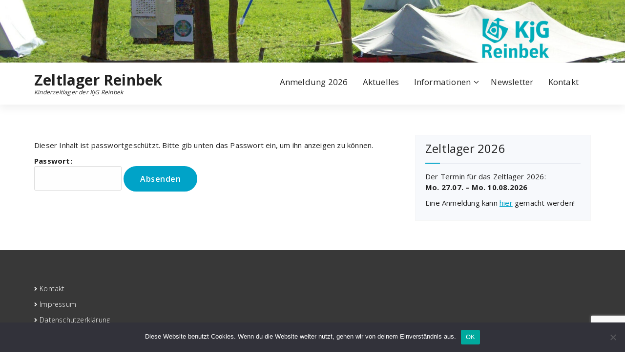

--- FILE ---
content_type: text/html; charset=utf-8
request_url: https://www.google.com/recaptcha/api2/anchor?ar=1&k=6LcygYYUAAAAAIjx4KEubNNSX0whd634igXk5MSZ&co=aHR0cHM6Ly96ZWx0bGFnZXItcmVpbmJlay5kZTo0NDM.&hl=en&v=PoyoqOPhxBO7pBk68S4YbpHZ&size=invisible&anchor-ms=20000&execute-ms=30000&cb=620abrqvtd9z
body_size: 48655
content:
<!DOCTYPE HTML><html dir="ltr" lang="en"><head><meta http-equiv="Content-Type" content="text/html; charset=UTF-8">
<meta http-equiv="X-UA-Compatible" content="IE=edge">
<title>reCAPTCHA</title>
<style type="text/css">
/* cyrillic-ext */
@font-face {
  font-family: 'Roboto';
  font-style: normal;
  font-weight: 400;
  font-stretch: 100%;
  src: url(//fonts.gstatic.com/s/roboto/v48/KFO7CnqEu92Fr1ME7kSn66aGLdTylUAMa3GUBHMdazTgWw.woff2) format('woff2');
  unicode-range: U+0460-052F, U+1C80-1C8A, U+20B4, U+2DE0-2DFF, U+A640-A69F, U+FE2E-FE2F;
}
/* cyrillic */
@font-face {
  font-family: 'Roboto';
  font-style: normal;
  font-weight: 400;
  font-stretch: 100%;
  src: url(//fonts.gstatic.com/s/roboto/v48/KFO7CnqEu92Fr1ME7kSn66aGLdTylUAMa3iUBHMdazTgWw.woff2) format('woff2');
  unicode-range: U+0301, U+0400-045F, U+0490-0491, U+04B0-04B1, U+2116;
}
/* greek-ext */
@font-face {
  font-family: 'Roboto';
  font-style: normal;
  font-weight: 400;
  font-stretch: 100%;
  src: url(//fonts.gstatic.com/s/roboto/v48/KFO7CnqEu92Fr1ME7kSn66aGLdTylUAMa3CUBHMdazTgWw.woff2) format('woff2');
  unicode-range: U+1F00-1FFF;
}
/* greek */
@font-face {
  font-family: 'Roboto';
  font-style: normal;
  font-weight: 400;
  font-stretch: 100%;
  src: url(//fonts.gstatic.com/s/roboto/v48/KFO7CnqEu92Fr1ME7kSn66aGLdTylUAMa3-UBHMdazTgWw.woff2) format('woff2');
  unicode-range: U+0370-0377, U+037A-037F, U+0384-038A, U+038C, U+038E-03A1, U+03A3-03FF;
}
/* math */
@font-face {
  font-family: 'Roboto';
  font-style: normal;
  font-weight: 400;
  font-stretch: 100%;
  src: url(//fonts.gstatic.com/s/roboto/v48/KFO7CnqEu92Fr1ME7kSn66aGLdTylUAMawCUBHMdazTgWw.woff2) format('woff2');
  unicode-range: U+0302-0303, U+0305, U+0307-0308, U+0310, U+0312, U+0315, U+031A, U+0326-0327, U+032C, U+032F-0330, U+0332-0333, U+0338, U+033A, U+0346, U+034D, U+0391-03A1, U+03A3-03A9, U+03B1-03C9, U+03D1, U+03D5-03D6, U+03F0-03F1, U+03F4-03F5, U+2016-2017, U+2034-2038, U+203C, U+2040, U+2043, U+2047, U+2050, U+2057, U+205F, U+2070-2071, U+2074-208E, U+2090-209C, U+20D0-20DC, U+20E1, U+20E5-20EF, U+2100-2112, U+2114-2115, U+2117-2121, U+2123-214F, U+2190, U+2192, U+2194-21AE, U+21B0-21E5, U+21F1-21F2, U+21F4-2211, U+2213-2214, U+2216-22FF, U+2308-230B, U+2310, U+2319, U+231C-2321, U+2336-237A, U+237C, U+2395, U+239B-23B7, U+23D0, U+23DC-23E1, U+2474-2475, U+25AF, U+25B3, U+25B7, U+25BD, U+25C1, U+25CA, U+25CC, U+25FB, U+266D-266F, U+27C0-27FF, U+2900-2AFF, U+2B0E-2B11, U+2B30-2B4C, U+2BFE, U+3030, U+FF5B, U+FF5D, U+1D400-1D7FF, U+1EE00-1EEFF;
}
/* symbols */
@font-face {
  font-family: 'Roboto';
  font-style: normal;
  font-weight: 400;
  font-stretch: 100%;
  src: url(//fonts.gstatic.com/s/roboto/v48/KFO7CnqEu92Fr1ME7kSn66aGLdTylUAMaxKUBHMdazTgWw.woff2) format('woff2');
  unicode-range: U+0001-000C, U+000E-001F, U+007F-009F, U+20DD-20E0, U+20E2-20E4, U+2150-218F, U+2190, U+2192, U+2194-2199, U+21AF, U+21E6-21F0, U+21F3, U+2218-2219, U+2299, U+22C4-22C6, U+2300-243F, U+2440-244A, U+2460-24FF, U+25A0-27BF, U+2800-28FF, U+2921-2922, U+2981, U+29BF, U+29EB, U+2B00-2BFF, U+4DC0-4DFF, U+FFF9-FFFB, U+10140-1018E, U+10190-1019C, U+101A0, U+101D0-101FD, U+102E0-102FB, U+10E60-10E7E, U+1D2C0-1D2D3, U+1D2E0-1D37F, U+1F000-1F0FF, U+1F100-1F1AD, U+1F1E6-1F1FF, U+1F30D-1F30F, U+1F315, U+1F31C, U+1F31E, U+1F320-1F32C, U+1F336, U+1F378, U+1F37D, U+1F382, U+1F393-1F39F, U+1F3A7-1F3A8, U+1F3AC-1F3AF, U+1F3C2, U+1F3C4-1F3C6, U+1F3CA-1F3CE, U+1F3D4-1F3E0, U+1F3ED, U+1F3F1-1F3F3, U+1F3F5-1F3F7, U+1F408, U+1F415, U+1F41F, U+1F426, U+1F43F, U+1F441-1F442, U+1F444, U+1F446-1F449, U+1F44C-1F44E, U+1F453, U+1F46A, U+1F47D, U+1F4A3, U+1F4B0, U+1F4B3, U+1F4B9, U+1F4BB, U+1F4BF, U+1F4C8-1F4CB, U+1F4D6, U+1F4DA, U+1F4DF, U+1F4E3-1F4E6, U+1F4EA-1F4ED, U+1F4F7, U+1F4F9-1F4FB, U+1F4FD-1F4FE, U+1F503, U+1F507-1F50B, U+1F50D, U+1F512-1F513, U+1F53E-1F54A, U+1F54F-1F5FA, U+1F610, U+1F650-1F67F, U+1F687, U+1F68D, U+1F691, U+1F694, U+1F698, U+1F6AD, U+1F6B2, U+1F6B9-1F6BA, U+1F6BC, U+1F6C6-1F6CF, U+1F6D3-1F6D7, U+1F6E0-1F6EA, U+1F6F0-1F6F3, U+1F6F7-1F6FC, U+1F700-1F7FF, U+1F800-1F80B, U+1F810-1F847, U+1F850-1F859, U+1F860-1F887, U+1F890-1F8AD, U+1F8B0-1F8BB, U+1F8C0-1F8C1, U+1F900-1F90B, U+1F93B, U+1F946, U+1F984, U+1F996, U+1F9E9, U+1FA00-1FA6F, U+1FA70-1FA7C, U+1FA80-1FA89, U+1FA8F-1FAC6, U+1FACE-1FADC, U+1FADF-1FAE9, U+1FAF0-1FAF8, U+1FB00-1FBFF;
}
/* vietnamese */
@font-face {
  font-family: 'Roboto';
  font-style: normal;
  font-weight: 400;
  font-stretch: 100%;
  src: url(//fonts.gstatic.com/s/roboto/v48/KFO7CnqEu92Fr1ME7kSn66aGLdTylUAMa3OUBHMdazTgWw.woff2) format('woff2');
  unicode-range: U+0102-0103, U+0110-0111, U+0128-0129, U+0168-0169, U+01A0-01A1, U+01AF-01B0, U+0300-0301, U+0303-0304, U+0308-0309, U+0323, U+0329, U+1EA0-1EF9, U+20AB;
}
/* latin-ext */
@font-face {
  font-family: 'Roboto';
  font-style: normal;
  font-weight: 400;
  font-stretch: 100%;
  src: url(//fonts.gstatic.com/s/roboto/v48/KFO7CnqEu92Fr1ME7kSn66aGLdTylUAMa3KUBHMdazTgWw.woff2) format('woff2');
  unicode-range: U+0100-02BA, U+02BD-02C5, U+02C7-02CC, U+02CE-02D7, U+02DD-02FF, U+0304, U+0308, U+0329, U+1D00-1DBF, U+1E00-1E9F, U+1EF2-1EFF, U+2020, U+20A0-20AB, U+20AD-20C0, U+2113, U+2C60-2C7F, U+A720-A7FF;
}
/* latin */
@font-face {
  font-family: 'Roboto';
  font-style: normal;
  font-weight: 400;
  font-stretch: 100%;
  src: url(//fonts.gstatic.com/s/roboto/v48/KFO7CnqEu92Fr1ME7kSn66aGLdTylUAMa3yUBHMdazQ.woff2) format('woff2');
  unicode-range: U+0000-00FF, U+0131, U+0152-0153, U+02BB-02BC, U+02C6, U+02DA, U+02DC, U+0304, U+0308, U+0329, U+2000-206F, U+20AC, U+2122, U+2191, U+2193, U+2212, U+2215, U+FEFF, U+FFFD;
}
/* cyrillic-ext */
@font-face {
  font-family: 'Roboto';
  font-style: normal;
  font-weight: 500;
  font-stretch: 100%;
  src: url(//fonts.gstatic.com/s/roboto/v48/KFO7CnqEu92Fr1ME7kSn66aGLdTylUAMa3GUBHMdazTgWw.woff2) format('woff2');
  unicode-range: U+0460-052F, U+1C80-1C8A, U+20B4, U+2DE0-2DFF, U+A640-A69F, U+FE2E-FE2F;
}
/* cyrillic */
@font-face {
  font-family: 'Roboto';
  font-style: normal;
  font-weight: 500;
  font-stretch: 100%;
  src: url(//fonts.gstatic.com/s/roboto/v48/KFO7CnqEu92Fr1ME7kSn66aGLdTylUAMa3iUBHMdazTgWw.woff2) format('woff2');
  unicode-range: U+0301, U+0400-045F, U+0490-0491, U+04B0-04B1, U+2116;
}
/* greek-ext */
@font-face {
  font-family: 'Roboto';
  font-style: normal;
  font-weight: 500;
  font-stretch: 100%;
  src: url(//fonts.gstatic.com/s/roboto/v48/KFO7CnqEu92Fr1ME7kSn66aGLdTylUAMa3CUBHMdazTgWw.woff2) format('woff2');
  unicode-range: U+1F00-1FFF;
}
/* greek */
@font-face {
  font-family: 'Roboto';
  font-style: normal;
  font-weight: 500;
  font-stretch: 100%;
  src: url(//fonts.gstatic.com/s/roboto/v48/KFO7CnqEu92Fr1ME7kSn66aGLdTylUAMa3-UBHMdazTgWw.woff2) format('woff2');
  unicode-range: U+0370-0377, U+037A-037F, U+0384-038A, U+038C, U+038E-03A1, U+03A3-03FF;
}
/* math */
@font-face {
  font-family: 'Roboto';
  font-style: normal;
  font-weight: 500;
  font-stretch: 100%;
  src: url(//fonts.gstatic.com/s/roboto/v48/KFO7CnqEu92Fr1ME7kSn66aGLdTylUAMawCUBHMdazTgWw.woff2) format('woff2');
  unicode-range: U+0302-0303, U+0305, U+0307-0308, U+0310, U+0312, U+0315, U+031A, U+0326-0327, U+032C, U+032F-0330, U+0332-0333, U+0338, U+033A, U+0346, U+034D, U+0391-03A1, U+03A3-03A9, U+03B1-03C9, U+03D1, U+03D5-03D6, U+03F0-03F1, U+03F4-03F5, U+2016-2017, U+2034-2038, U+203C, U+2040, U+2043, U+2047, U+2050, U+2057, U+205F, U+2070-2071, U+2074-208E, U+2090-209C, U+20D0-20DC, U+20E1, U+20E5-20EF, U+2100-2112, U+2114-2115, U+2117-2121, U+2123-214F, U+2190, U+2192, U+2194-21AE, U+21B0-21E5, U+21F1-21F2, U+21F4-2211, U+2213-2214, U+2216-22FF, U+2308-230B, U+2310, U+2319, U+231C-2321, U+2336-237A, U+237C, U+2395, U+239B-23B7, U+23D0, U+23DC-23E1, U+2474-2475, U+25AF, U+25B3, U+25B7, U+25BD, U+25C1, U+25CA, U+25CC, U+25FB, U+266D-266F, U+27C0-27FF, U+2900-2AFF, U+2B0E-2B11, U+2B30-2B4C, U+2BFE, U+3030, U+FF5B, U+FF5D, U+1D400-1D7FF, U+1EE00-1EEFF;
}
/* symbols */
@font-face {
  font-family: 'Roboto';
  font-style: normal;
  font-weight: 500;
  font-stretch: 100%;
  src: url(//fonts.gstatic.com/s/roboto/v48/KFO7CnqEu92Fr1ME7kSn66aGLdTylUAMaxKUBHMdazTgWw.woff2) format('woff2');
  unicode-range: U+0001-000C, U+000E-001F, U+007F-009F, U+20DD-20E0, U+20E2-20E4, U+2150-218F, U+2190, U+2192, U+2194-2199, U+21AF, U+21E6-21F0, U+21F3, U+2218-2219, U+2299, U+22C4-22C6, U+2300-243F, U+2440-244A, U+2460-24FF, U+25A0-27BF, U+2800-28FF, U+2921-2922, U+2981, U+29BF, U+29EB, U+2B00-2BFF, U+4DC0-4DFF, U+FFF9-FFFB, U+10140-1018E, U+10190-1019C, U+101A0, U+101D0-101FD, U+102E0-102FB, U+10E60-10E7E, U+1D2C0-1D2D3, U+1D2E0-1D37F, U+1F000-1F0FF, U+1F100-1F1AD, U+1F1E6-1F1FF, U+1F30D-1F30F, U+1F315, U+1F31C, U+1F31E, U+1F320-1F32C, U+1F336, U+1F378, U+1F37D, U+1F382, U+1F393-1F39F, U+1F3A7-1F3A8, U+1F3AC-1F3AF, U+1F3C2, U+1F3C4-1F3C6, U+1F3CA-1F3CE, U+1F3D4-1F3E0, U+1F3ED, U+1F3F1-1F3F3, U+1F3F5-1F3F7, U+1F408, U+1F415, U+1F41F, U+1F426, U+1F43F, U+1F441-1F442, U+1F444, U+1F446-1F449, U+1F44C-1F44E, U+1F453, U+1F46A, U+1F47D, U+1F4A3, U+1F4B0, U+1F4B3, U+1F4B9, U+1F4BB, U+1F4BF, U+1F4C8-1F4CB, U+1F4D6, U+1F4DA, U+1F4DF, U+1F4E3-1F4E6, U+1F4EA-1F4ED, U+1F4F7, U+1F4F9-1F4FB, U+1F4FD-1F4FE, U+1F503, U+1F507-1F50B, U+1F50D, U+1F512-1F513, U+1F53E-1F54A, U+1F54F-1F5FA, U+1F610, U+1F650-1F67F, U+1F687, U+1F68D, U+1F691, U+1F694, U+1F698, U+1F6AD, U+1F6B2, U+1F6B9-1F6BA, U+1F6BC, U+1F6C6-1F6CF, U+1F6D3-1F6D7, U+1F6E0-1F6EA, U+1F6F0-1F6F3, U+1F6F7-1F6FC, U+1F700-1F7FF, U+1F800-1F80B, U+1F810-1F847, U+1F850-1F859, U+1F860-1F887, U+1F890-1F8AD, U+1F8B0-1F8BB, U+1F8C0-1F8C1, U+1F900-1F90B, U+1F93B, U+1F946, U+1F984, U+1F996, U+1F9E9, U+1FA00-1FA6F, U+1FA70-1FA7C, U+1FA80-1FA89, U+1FA8F-1FAC6, U+1FACE-1FADC, U+1FADF-1FAE9, U+1FAF0-1FAF8, U+1FB00-1FBFF;
}
/* vietnamese */
@font-face {
  font-family: 'Roboto';
  font-style: normal;
  font-weight: 500;
  font-stretch: 100%;
  src: url(//fonts.gstatic.com/s/roboto/v48/KFO7CnqEu92Fr1ME7kSn66aGLdTylUAMa3OUBHMdazTgWw.woff2) format('woff2');
  unicode-range: U+0102-0103, U+0110-0111, U+0128-0129, U+0168-0169, U+01A0-01A1, U+01AF-01B0, U+0300-0301, U+0303-0304, U+0308-0309, U+0323, U+0329, U+1EA0-1EF9, U+20AB;
}
/* latin-ext */
@font-face {
  font-family: 'Roboto';
  font-style: normal;
  font-weight: 500;
  font-stretch: 100%;
  src: url(//fonts.gstatic.com/s/roboto/v48/KFO7CnqEu92Fr1ME7kSn66aGLdTylUAMa3KUBHMdazTgWw.woff2) format('woff2');
  unicode-range: U+0100-02BA, U+02BD-02C5, U+02C7-02CC, U+02CE-02D7, U+02DD-02FF, U+0304, U+0308, U+0329, U+1D00-1DBF, U+1E00-1E9F, U+1EF2-1EFF, U+2020, U+20A0-20AB, U+20AD-20C0, U+2113, U+2C60-2C7F, U+A720-A7FF;
}
/* latin */
@font-face {
  font-family: 'Roboto';
  font-style: normal;
  font-weight: 500;
  font-stretch: 100%;
  src: url(//fonts.gstatic.com/s/roboto/v48/KFO7CnqEu92Fr1ME7kSn66aGLdTylUAMa3yUBHMdazQ.woff2) format('woff2');
  unicode-range: U+0000-00FF, U+0131, U+0152-0153, U+02BB-02BC, U+02C6, U+02DA, U+02DC, U+0304, U+0308, U+0329, U+2000-206F, U+20AC, U+2122, U+2191, U+2193, U+2212, U+2215, U+FEFF, U+FFFD;
}
/* cyrillic-ext */
@font-face {
  font-family: 'Roboto';
  font-style: normal;
  font-weight: 900;
  font-stretch: 100%;
  src: url(//fonts.gstatic.com/s/roboto/v48/KFO7CnqEu92Fr1ME7kSn66aGLdTylUAMa3GUBHMdazTgWw.woff2) format('woff2');
  unicode-range: U+0460-052F, U+1C80-1C8A, U+20B4, U+2DE0-2DFF, U+A640-A69F, U+FE2E-FE2F;
}
/* cyrillic */
@font-face {
  font-family: 'Roboto';
  font-style: normal;
  font-weight: 900;
  font-stretch: 100%;
  src: url(//fonts.gstatic.com/s/roboto/v48/KFO7CnqEu92Fr1ME7kSn66aGLdTylUAMa3iUBHMdazTgWw.woff2) format('woff2');
  unicode-range: U+0301, U+0400-045F, U+0490-0491, U+04B0-04B1, U+2116;
}
/* greek-ext */
@font-face {
  font-family: 'Roboto';
  font-style: normal;
  font-weight: 900;
  font-stretch: 100%;
  src: url(//fonts.gstatic.com/s/roboto/v48/KFO7CnqEu92Fr1ME7kSn66aGLdTylUAMa3CUBHMdazTgWw.woff2) format('woff2');
  unicode-range: U+1F00-1FFF;
}
/* greek */
@font-face {
  font-family: 'Roboto';
  font-style: normal;
  font-weight: 900;
  font-stretch: 100%;
  src: url(//fonts.gstatic.com/s/roboto/v48/KFO7CnqEu92Fr1ME7kSn66aGLdTylUAMa3-UBHMdazTgWw.woff2) format('woff2');
  unicode-range: U+0370-0377, U+037A-037F, U+0384-038A, U+038C, U+038E-03A1, U+03A3-03FF;
}
/* math */
@font-face {
  font-family: 'Roboto';
  font-style: normal;
  font-weight: 900;
  font-stretch: 100%;
  src: url(//fonts.gstatic.com/s/roboto/v48/KFO7CnqEu92Fr1ME7kSn66aGLdTylUAMawCUBHMdazTgWw.woff2) format('woff2');
  unicode-range: U+0302-0303, U+0305, U+0307-0308, U+0310, U+0312, U+0315, U+031A, U+0326-0327, U+032C, U+032F-0330, U+0332-0333, U+0338, U+033A, U+0346, U+034D, U+0391-03A1, U+03A3-03A9, U+03B1-03C9, U+03D1, U+03D5-03D6, U+03F0-03F1, U+03F4-03F5, U+2016-2017, U+2034-2038, U+203C, U+2040, U+2043, U+2047, U+2050, U+2057, U+205F, U+2070-2071, U+2074-208E, U+2090-209C, U+20D0-20DC, U+20E1, U+20E5-20EF, U+2100-2112, U+2114-2115, U+2117-2121, U+2123-214F, U+2190, U+2192, U+2194-21AE, U+21B0-21E5, U+21F1-21F2, U+21F4-2211, U+2213-2214, U+2216-22FF, U+2308-230B, U+2310, U+2319, U+231C-2321, U+2336-237A, U+237C, U+2395, U+239B-23B7, U+23D0, U+23DC-23E1, U+2474-2475, U+25AF, U+25B3, U+25B7, U+25BD, U+25C1, U+25CA, U+25CC, U+25FB, U+266D-266F, U+27C0-27FF, U+2900-2AFF, U+2B0E-2B11, U+2B30-2B4C, U+2BFE, U+3030, U+FF5B, U+FF5D, U+1D400-1D7FF, U+1EE00-1EEFF;
}
/* symbols */
@font-face {
  font-family: 'Roboto';
  font-style: normal;
  font-weight: 900;
  font-stretch: 100%;
  src: url(//fonts.gstatic.com/s/roboto/v48/KFO7CnqEu92Fr1ME7kSn66aGLdTylUAMaxKUBHMdazTgWw.woff2) format('woff2');
  unicode-range: U+0001-000C, U+000E-001F, U+007F-009F, U+20DD-20E0, U+20E2-20E4, U+2150-218F, U+2190, U+2192, U+2194-2199, U+21AF, U+21E6-21F0, U+21F3, U+2218-2219, U+2299, U+22C4-22C6, U+2300-243F, U+2440-244A, U+2460-24FF, U+25A0-27BF, U+2800-28FF, U+2921-2922, U+2981, U+29BF, U+29EB, U+2B00-2BFF, U+4DC0-4DFF, U+FFF9-FFFB, U+10140-1018E, U+10190-1019C, U+101A0, U+101D0-101FD, U+102E0-102FB, U+10E60-10E7E, U+1D2C0-1D2D3, U+1D2E0-1D37F, U+1F000-1F0FF, U+1F100-1F1AD, U+1F1E6-1F1FF, U+1F30D-1F30F, U+1F315, U+1F31C, U+1F31E, U+1F320-1F32C, U+1F336, U+1F378, U+1F37D, U+1F382, U+1F393-1F39F, U+1F3A7-1F3A8, U+1F3AC-1F3AF, U+1F3C2, U+1F3C4-1F3C6, U+1F3CA-1F3CE, U+1F3D4-1F3E0, U+1F3ED, U+1F3F1-1F3F3, U+1F3F5-1F3F7, U+1F408, U+1F415, U+1F41F, U+1F426, U+1F43F, U+1F441-1F442, U+1F444, U+1F446-1F449, U+1F44C-1F44E, U+1F453, U+1F46A, U+1F47D, U+1F4A3, U+1F4B0, U+1F4B3, U+1F4B9, U+1F4BB, U+1F4BF, U+1F4C8-1F4CB, U+1F4D6, U+1F4DA, U+1F4DF, U+1F4E3-1F4E6, U+1F4EA-1F4ED, U+1F4F7, U+1F4F9-1F4FB, U+1F4FD-1F4FE, U+1F503, U+1F507-1F50B, U+1F50D, U+1F512-1F513, U+1F53E-1F54A, U+1F54F-1F5FA, U+1F610, U+1F650-1F67F, U+1F687, U+1F68D, U+1F691, U+1F694, U+1F698, U+1F6AD, U+1F6B2, U+1F6B9-1F6BA, U+1F6BC, U+1F6C6-1F6CF, U+1F6D3-1F6D7, U+1F6E0-1F6EA, U+1F6F0-1F6F3, U+1F6F7-1F6FC, U+1F700-1F7FF, U+1F800-1F80B, U+1F810-1F847, U+1F850-1F859, U+1F860-1F887, U+1F890-1F8AD, U+1F8B0-1F8BB, U+1F8C0-1F8C1, U+1F900-1F90B, U+1F93B, U+1F946, U+1F984, U+1F996, U+1F9E9, U+1FA00-1FA6F, U+1FA70-1FA7C, U+1FA80-1FA89, U+1FA8F-1FAC6, U+1FACE-1FADC, U+1FADF-1FAE9, U+1FAF0-1FAF8, U+1FB00-1FBFF;
}
/* vietnamese */
@font-face {
  font-family: 'Roboto';
  font-style: normal;
  font-weight: 900;
  font-stretch: 100%;
  src: url(//fonts.gstatic.com/s/roboto/v48/KFO7CnqEu92Fr1ME7kSn66aGLdTylUAMa3OUBHMdazTgWw.woff2) format('woff2');
  unicode-range: U+0102-0103, U+0110-0111, U+0128-0129, U+0168-0169, U+01A0-01A1, U+01AF-01B0, U+0300-0301, U+0303-0304, U+0308-0309, U+0323, U+0329, U+1EA0-1EF9, U+20AB;
}
/* latin-ext */
@font-face {
  font-family: 'Roboto';
  font-style: normal;
  font-weight: 900;
  font-stretch: 100%;
  src: url(//fonts.gstatic.com/s/roboto/v48/KFO7CnqEu92Fr1ME7kSn66aGLdTylUAMa3KUBHMdazTgWw.woff2) format('woff2');
  unicode-range: U+0100-02BA, U+02BD-02C5, U+02C7-02CC, U+02CE-02D7, U+02DD-02FF, U+0304, U+0308, U+0329, U+1D00-1DBF, U+1E00-1E9F, U+1EF2-1EFF, U+2020, U+20A0-20AB, U+20AD-20C0, U+2113, U+2C60-2C7F, U+A720-A7FF;
}
/* latin */
@font-face {
  font-family: 'Roboto';
  font-style: normal;
  font-weight: 900;
  font-stretch: 100%;
  src: url(//fonts.gstatic.com/s/roboto/v48/KFO7CnqEu92Fr1ME7kSn66aGLdTylUAMa3yUBHMdazQ.woff2) format('woff2');
  unicode-range: U+0000-00FF, U+0131, U+0152-0153, U+02BB-02BC, U+02C6, U+02DA, U+02DC, U+0304, U+0308, U+0329, U+2000-206F, U+20AC, U+2122, U+2191, U+2193, U+2212, U+2215, U+FEFF, U+FFFD;
}

</style>
<link rel="stylesheet" type="text/css" href="https://www.gstatic.com/recaptcha/releases/PoyoqOPhxBO7pBk68S4YbpHZ/styles__ltr.css">
<script nonce="oRXrPSkzTg2hbiYL8nHwTQ" type="text/javascript">window['__recaptcha_api'] = 'https://www.google.com/recaptcha/api2/';</script>
<script type="text/javascript" src="https://www.gstatic.com/recaptcha/releases/PoyoqOPhxBO7pBk68S4YbpHZ/recaptcha__en.js" nonce="oRXrPSkzTg2hbiYL8nHwTQ">
      
    </script></head>
<body><div id="rc-anchor-alert" class="rc-anchor-alert"></div>
<input type="hidden" id="recaptcha-token" value="[base64]">
<script type="text/javascript" nonce="oRXrPSkzTg2hbiYL8nHwTQ">
      recaptcha.anchor.Main.init("[\x22ainput\x22,[\x22bgdata\x22,\x22\x22,\[base64]/[base64]/[base64]/[base64]/[base64]/[base64]/KGcoTywyNTMsTy5PKSxVRyhPLEMpKTpnKE8sMjUzLEMpLE8pKSxsKSksTykpfSxieT1mdW5jdGlvbihDLE8sdSxsKXtmb3IobD0odT1SKEMpLDApO08+MDtPLS0pbD1sPDw4fFooQyk7ZyhDLHUsbCl9LFVHPWZ1bmN0aW9uKEMsTyl7Qy5pLmxlbmd0aD4xMDQ/[base64]/[base64]/[base64]/[base64]/[base64]/[base64]/[base64]\\u003d\x22,\[base64]\x22,\x22w6nChsKAI07DpRJrRTXCpADDv8KfwrXCujjCsMKfw6fClW/CkDLDkEEzT8OXPn0wJXnDki96YW4MwozCucOkAH9qazfCn8OWwp8nIwYAVjTCtMOBwo3DlcK5w4TCoDfDvMORw4nCqmxmwojDpMO0woXCpsK9amPDiMKlwpBxw68DwqDDhMO1w79Pw7d8Di1YGsOMGjHDoi/[base64]/[base64]/[base64]/w5fChMO+KsOXZnUawqjDl8Kdw4PDlsOOwr80w6zDqsOtOcK0w5nCqMO+ZgQkw5rChGbCiCPCrUTCgQ3CunnCuWwLbFkEwoB2wqbDsUJcwqfCucO4wr3Du8OkwrcSwrA6FMOBwqMEAnYUw5VDEsOswqFIw7s1PFUgw7MtICPCq8OjFAh0w7rDkgTDhsKSwrfCtsK/[base64]/DrsKzKsKPwoQ5S8KLw6ZrwpkVS8KXOsOgbmPCuV7Dom3CpcKjUMO6wp50UcKYw4dHRcOKEsOQcjTDs8OMLRbCuQPDl8KBXSrCkAt7wqtcwojCjMOVIjTDhMK0w7NIw47DjljDlgDCrcKcPQMRW8KTfcKzwq/DpsOTQ8OAMDlfNBMkw73ChETCu8OJwo/DrsOHWcKtIjHClT55wqDCtcOSwoHDuMKCI2XCtGk/wozCgcK1w6drRh7CnjcswrZ5wr/DgnhkPsKHRx3DrMKOwpVzaVBrasKLwok2w5DCiMONwro4wpnCm3Q2w6smC8O0XMO6wppPw6bDv8KNwqnClnRoew3ConJMNcOQw5PDjH8+KcOUB8K0wo/[base64]/Dr8O8NEDDrMKywoNPw5QoTRB+cBnDnsObG8O4d09uPMOWw41ywrjDoQLDj309wrjChcO9K8OhKlXDrAJjw41xwpLDjMKjQ2zCn1dBCsOBwp7DvMOzU8OQw4LCgm/DgTk5e8KQZQljfcK7V8KCwrwuw70UwrHCpcKJw7LCvnYaw7/CsHlJccOMwpkTNsKkEmAjbMOZw7bDscOGw6vDoWLCosK4wq/DqX7DjnfDljPDusKYG1HDhBzCnyvDsDVcwp9dwqdTwpTDmhcYwqDCkltfw5nDqjzCtWXCogXDpMKWw4odw7bDjMKiMCrCjF/DsyAVIlbDqMO7wrbClsODNcKow58CwrLDrBUCw5nCsFlcecKJw4nCo8KVFMKDwoQrwo7DicOtZMK7wqrChBfCu8OSe1ZdD09Rw73CqBfCosKjwrB6w63Dk8KkwrPClcKdw6cLGAwQwpI0wrxTQiYbQcOoA2DChht1dMOfwro5w7pPwonCkxXCsMKaHF/DgMKrwpB4w7xuIsOGwrzCmVojDcOWwoYda1/CiClyw4zDuTHDpsK9K8KxCcK8IcOIw4MGwqPClsKzPcKLworCmsOxeEM0wpY4wqvDp8Ofa8O5w7hvw4TDpcOTwoguAALCi8KGZ8KvDcOsTD5Ew6MxKEM7wpPChMKHwq5/[base64]/ClEXCmsOTwoAIS8OLBy4Aw5p4DcOQwo08HcK9w6MswrfDi2rCsMOgMsOnV8KVPMKNbMKcXMO0wpcxAhTCl1XDtEImwottwqgDJA4ZSMK0OMKeG8OOK8OAbMKWw7TDgmvCgMO9wqssfsOODMK5wqYkJMKbTMOMwonDlDxLwpQGR2TDuMKGOMKKGsOdwqEEw5rCl8O/YhAfacOFJcOrY8OTHxJDbcOGw47CoUzDr8OIwrAgGsKFBQMvLsOnw4/ChcOCVcKhw6hbKsKQw4QGcBLDjW7Dj8KiwppBUcOxw7E5G11EwoIcUMOWH8ObwrcJf8K4bi0twrLDvsKjwqpRwpHDmsKOORXDol7CnEEoD8KHw4wGwq3Ch3M9EmotPUkjwp8eLWBRLcOVZVY6PEDCksO3AcKNwp/[base64]/[base64]/CsC9qwpjDj8K8McOYw45fFMKQwpvDnMK8w77DpxLCscKqw6N/Sj/[base64]/wqsNw5rCtsKrwrDCucO+YcKfbmTDtFPCrUwBD8KhecKGYy8sw6zDhWh2Q8KJwpdFwrwyw4ttw6sPw5/DpcOwa8OrccK4a0o3wrpjw40/w7/ClmwpCSjDh2FhYX9Bw4M5NjE1w5V2ayTDmMK7PzwAFkoNw5zCmj1IYMO9w6AJw4PCvcOPEgZhw4TDmCRqw4o3GEjCsBxsOsOtw71Fw4DDq8OoesOuCSPDjX9cwofCqcKjS3tTw5/CpmgMw4TCvnPDhcK8w50fC8KlwoBgHMOkPDfCsBZCwr8Tw54ZwovDljzDs8KyIWXDpR/DrzvDtQ/CqWtBwr0TZXPCrUrCqnIjNMKAw4vDucKGESXDhFZYw5jDtcO+wqF+HnHDkMKIecKIc8Okwps4GCrCu8OwZgLDi8O2WH8eEcOWw5PDlEjCt8KRw6PDhzzCoDpYw7fDn8KVU8OGw5nCl8Knw7rCp2LCkC4VP8KBNSPCjzrDpzMHBMOGAzocwqVGOyZ1GMOawo/[base64]/[base64]/CgVNNSSQuIMOyXSBFPQfDpkx9eSl+AnEeajPDsSLDkSzDn23CpMOhaB7CjA7CsGh7w7DDtz8gwqFpw5zDnn/DgmtFaRDDu344w5fDjCDDnsOLc1nDo20Zwpt/NhvCu8Kww61jw4DCgQ0WKC47wqg1WcKNJ1HCtMK3w7IWdcKQRcK+w6wfw7B8w71Dw47CoMKuUB/[base64]/CosKMw4XCm8Khw4fCoS/CocOMwp/DrcOewqjCu8OFDMKJZlYENyfCo8Orw4XDr0NNWw98IcOMPz8GwrDDhTrDt8OdwofDscO4w73Doj/DmgAJwqbCiBnDh3YVw6rCjsOZYsKWw4PDj8Ovw48IwpJ1w5HClEEZw6hdw5V7fcKOwqDDhcKzLMKWwr7CthXDu8KBwq/CncO1XnDCqsKHw6E3w4cCw58Yw58Rw5zDp0/Cv8Kmw6DDncK+w67DgMKew7N1wo3CknzDhUoEwo/[base64]/CiMOdwqQ9w6Fqw4nCu8Kgw6MgeMKOCcOdR8KQw4jDn30gWGI7w7LDphdzwp/ClMO6w6h7LsOZwohWw6nChsK5woFAwoo5OEZ/MsKWw7VrwrV5Bn3DicKEOidvwq5IEEnCm8KbwohKYsOfwrDDlW8awpBvw6fDlU7DsGN7w6PDhhw5M3ZHO15WA8KlwqAEwqMLfcO/[base64]/S8OMw53CoE96wqfClMKgw7t1w6ZZwqLCm8K8wrTCsMOJL2zDu8K0wqdvwpViwoV4woIJZ8KvS8OiwpIZw5IvKw3CnEPCqcKgTcOOWzADw7I0c8KAai3Cjx4jRMOvDcK7dcKsPMOFw6DDjcKYw4zCpMK9f8Ogb8Ozw6XCkXYEw6nDpQ/DocKRZ2vCngkdMsOQB8Oewq/CrHY8YsKSdsOrw4UeF8KjRiZwAD7DmVsCwrrDhMO9w49iwoxCIkpYWzfDhxTCpcKZwr46ADcDwrjDuSDCsVBaSTo+dMOXwrEVEjlYLcOsw4/DmMO5e8KowqJ6M2MlIcOqw6cFIMKlw6rDrMOuH8KrBDB7wpDDpF7DpMOECi7CjcOtdmdyw7/Dl1vCvmLDh3hKwpVDwptZw40hwr7CtwLChSzDihd+w7Umw4Q3w4/Dh8K3wqnCncO+GG/DiMOYfB1aw4BUwoJlwqpaw4FWMWl9w6jCkcOtw6/CgsOCw4R/JFtBwoFcfkrCn8O4wrfCtcKRwqwcw7IFAVIXViloVVtXw5tFwpjChsKSwqvCpQnDkMK+w4LDmmB4w59vw4hQw4jDliLDpMOUw6XCvMOLw6nCvgUie8KFT8K9w70Hf8KnwpfDvsOhGcOjQsK5wqTCo2d6w5RSw7fChMKybMKxS1fCgcKKw4xHw7/[base64]/wrvDvBYzMh9Qwo7DtcOMwo9Yw6zCgWXCmzPDqWk3woXCrGnDuR/ChkQEwpUXJGh+wo/DhCnCg8O+w5zCpybDpcOEFMOqQsK6w5YKdG8Zw5RkwrQ7UjPDtGvClmjDsy3CqhTCvsOtCsO/w5suwrDDt3DClsK3wpl0w5LDkMKJCiF7MMOZbMKwwoUpw7MIw74AamnDgQ7Ci8OHWgLDvMKje3EVw551bsOqw50Dwo04YmQtwpvDn0/Dv2DDpMObRsKCGnbDpWppcMKNwr/DkMOtwpbDmy5kKCjDn0LCqsOow6nDoi3CgAfCrsKnGzPDrjPDggHDlD/[base64]/ADbDi3g9AnHDrMKXw5XCjcK7fSXDmcKEw6EDHMKxw5/Dk8Ofw6HCsMKXdMOzwpRUw40iwrvClMKIwqXDp8KLwp7DqsKPwpPCrHhhEwfCqsOYWsKOP0lrwqxBwr/ChcKcw7DDiTfCvMKOwoPDhCZ1KlU8L1LCom7DscOZw4FAwqY0JcKowqHCpcO1w74kw4Z/w4E7wophwoRIEsO+QsKPVMOMX8Kyw7o3DsOudcOKwq/DrR/ClMO/IVvCg8ONw6VMwqtmd2JyVHfDh2dvwqLCqcOTS04OwozCuAPDiSdXXMObXE1bMyE4G8KxfUVKOcOEMsO/[base64]/[base64]/[base64]/[base64]/DiCh9DcOvwp/CjQA9w6fDmMO4WcKYUMKiH1F5w6l6wr51w6c2fSVaIRPCtSbDlsK3FAsnwo/CqsOUwpHDhzILw5VqwrrDoj7CjCRKwoDDv8OhGMO4Z8Kyw7hrIcKPwr8rwqfCosKUZDYjW8ONc8K0w5HDiyEdw4ljw6nCqUHDrww2VMKowqMkwqMVKWDDlsOYTXzDlnJ/XMKjNybCu2/CtnXDgD1CJsKnDcKqw67DsMKCw6jDiMKVbMOfw4LCqUXDr0fDiBZ7wqQ6w41pwol6DcKsw5PDjMOtMMKzw6HCrnDDkcKkUsOEwpLCrsOVw7rCncKiw4h/[base64]/w6Zvw5l1TMKIwojCuMKaw57DhGTDocKEOSBsTm/DssOiwrhmKQUOwoHDkB5qWsKuw6E4eMKGelbCoR3CgUvDtm80Gm/DjMOmwqdVNsO8CQDCpsKDFH18wrvDlMKiwofDoU/DhHZSw65sV8OnPMKIYwAIw4XCjznDgsOHAn/Ds3d3wrbCocKrwooVecOpXV/DisK8YWLCmFFGYcO+OMKxwoTDtcKNQMK7bcONDXcpwrrCnMOEw4TCqMKDISfCvMKmw5JuF8K4w7jDrsOzw5B9PDDCocK3JDU5cCvDksOew5DCjcKQZUg3fcOEGMOFw4ACwrMYcFPDhsOBwp8SwrvCu2XDumPDiMKTbsOuYAERJ8OawpxZwo/DnTzDv8OyYsKZfzTDkMK+VMOlw4gqcgAeEGpTWsORXUHCtMOFScONw6DDuMOAEsOAw55KwrvCmMKbw6k8w44hG8OpdzVnw4wfccOLwqwQwqAzworCnMKEwofDglPCqcKAScOFAnt/KGAsT8OeGMOew5dXw4XDkMKIwqXCmcKQw73Cs056ej0HHBRmeDpjw4LCrcOZAcOcZS3CiGXDgsOVwrPCoyvDl8Kww5JxICjCmxdjwoB2GsOUw50VwqtlO2/DpsO7CcKsw71jO2g6w67CiMKUPgLCh8Knw6bDg0zCu8KJBk9Kwqpqw5dBTsOKwrIGQkPCgkIjw6QBS8OJfFrCpiHCiCbCjxxuXMKvDsKhWsOHA8OqQMOxw4w1J1lqGS/CusO8RGzDusK4w7PDuRXCpcOKw754ACnCtGnCnX9cwokcVsKhb8OTwrVPf01GTMOiw71UP8KraTfDjzrCtV8VUgE+WcOnwqxcXsKNwp1nwq5lwqrDt34qwptNfEDDlsOvasOvKizDlD1sAGPDm2PCmMOie8ONPTpXaSrDsMK8wq7DoCDCmRhowo/ClRrCv8Kew4PDjsOeDcO8w4bDr8KkTFIZPsKvw4TDskBzw5DDk0LDscKfD1/DqXFsVntow6jCtVTCrcOnwp7DjT5Uwo4gwohwwqo9LV7DjQjDosOIw4DDsMOyfcKlR351azfDmsK/NDvDhggmwqvCrilMw7RzO3BiGgVWwrDCvsORG1Y9wpfCqGwZw4s9wpDCqMOzKinCgMKgwqDCnDLDrhpYw6vCkcKdEsKYw43CksOJwo5Dwp1UGsOMC8KOHcO6woTChcKmwqXDh0jCvAzDmcOddcKXw7/CgMK+VsObwoIrGgPCgRnDqlBOwrvClghnwonDgMOOd8OaJsOCHh/[base64]/Cg8O2VxLCoHvCksKOw5AVwprCvMKJFTFPJC1MwqvCjXFFNQDCg0NnwrnDhMKSw4wpIMO9w4FowpR+wrw/[base64]/CiMKkbVMkecOfMcOLwqtfw6hicMKrX2s4wofCqMKhdT7CpMKTI8Kew7VTwpUeVQ9gw5HCkzvDvhFqw41Rw4YQMMOXwrtCa23CvMOBfU4YwoHDr8OBw7HCkcOrwqbDmn7DmVbCnF/DpEzDosKEXkjCgkw8C8Khw6Ipw5TCuR7CiMOTfGnCphzDr8OKB8O7IsKuw57CjFYCwrgzwo0bUsKhwqlbwq3DpkbDhsKpCn/CkgVsQcO4EFzDpCchXGVlRsKVwp/CpsO9w5NSB3XCpcO1YhFLw6kePVfDu1jDlsKibsOqH8OkBsKGwqrCjSjDiAzCpMKSwr0aw49QEMKtwpbDsgDDmk7DqlTDq23DgAHCtn/Dt2cCZ1/DmwYEThVbKcKZZSzDncOywrnDp8OAwp1Lw54Bw7vDrE/[base64]/DhFZBwrrDhTwGwrXDhhxaTcOzBxMoKsKEc8K2KBrDsMK/[base64]/[base64]/DgUlMw7/CkcKEwrwRwoLDisOkw4vCtsK6MF3CjE/CuhnDg8K4w5R7bcOedsKWwrJ5ETnCqEnDmFYYwr9nGRTDn8KKw6fDqhwDJiB8w7BGwqFwwpRlIAXCokfDvAVIwql0w78Jw6ZXw63DgETDscKtwqXDsMKDZhw0w7nCjRbDhcOSwp/DrjPDvG4CbztGw5fCokzDugxRd8O6QMOxw6hpDcOFw47DrMK4E8OZMnZGNBwsDsKBY8K5wrxgOBzCv8KpwoYGEH8Cw5hzDFPCrDfCinlkwpHChcKtFhXDlgI3ZcKyJsO/[base64]/CqsOcOsORwpcHX3TDhgbCu8OrVcOfPEE3wrrDvMKkw61jXMODwowfP8OJw4cQLcKEw7hZCMKYaTMuwpEVw4HCkcKgwqnCtsKXScO7wqnCjQxbw5bCr1rChMKTP8KfKcOZwo0xUMK5QMKkwqM3QsOCw5XDm8KHW24Ow7dOD8Onwqptw49iw7bDsyfCkTTChcKawr/CiMKrw4nChwXCmMKNwqrCucO5asKnBFYSDHRFDF/Dsnovw5/CsV/ChcKUXxc9L8OQSwrDuEbCnGbDrsO7LcKHdEXDp8KwfiXCocOcPsOIWkbCtUDDrwPDqBhhcsK5wq11w6fCn8KSw4rCgk3CrWFmDVxyNW9RdMKtG0Mhw4/DssOJBiEbHcOHLTx1wpbDrcOGwrNww4rDunrDgCLCncKQMWLDkU8oK3BfCVYqwpsgwonCsnLCi8OAwp3ChH0pwo7CrlsJw5rCngUFOiTCnHzDu8Onw5Uhw5/CmMOLw5LDjMK3w4lXbyQRIMKlHVwWw4zDjMOMHsKULMOOG8Kdw5XCiRI4C8Ome8OWwrtGw4XCgDbDrSrCp8K5w6fCjDB7EcKOTE9aLl/CkMOfw6hVw47CjMKUfU7CgTZAIMO8w4sDw78xwow5wpXCoMK9MmXDjsKhwpzCiGHCtMK+f8OIwrpMw6jDhmzDq8KmIsKEGU1XLMOBwo/[base64]/ClsOxJTvCj2PDgzPDhB/DnEl1ecK0SBsgw5jDqcKyw6xmwpx6K8OWRRnDuCbCkMKKw7ZQRUTDssOHwrI/MMOcwonDqMK+U8OFwo3CvSk3wozCl2p9O8OEwqrCmcOUD8OLIsOOw7sTeMKCw70HeMOkwqXClTrCkcKgHVnCusKVVMOVGcOiw7rDosOjbSTDncOFwpDDt8OSbcK6wprDo8OBw7dwwpMiFRIbw4IaaWUxUg3Dq1PDp8OWN8KzcsKBw5U/QMOJUMKQw6MEwoDDj8KIwqjCsFHDssOYVMKCWh1wfQHDn8OCMcOKw4PDq8OtwoBIw7/[base64]/[base64]/CjsOWIcKWTcOQOsKHw7jDk8KuwoYSw7XDi2wxw6LDtCXCv01dw48McsKwXyvDncO5w5rDscKsQMKpB8OLNXIxw6hVwrsIEcKQw7LDj2vDuTVXKcK1O8KzwrHCr8KlwoXCp8OHwp7CvsKZKMOVPAULOsKGKS3Dp8KWw64CQRwRXXnDuMKew7/DsQtSw7gew6AtcDrCgsK3w7HCu8KfwrxaLcKGwqnCnivDuMKpETsNwofDrTIGGcOTwrItw6UaecKVZVYRH1t/woZjwprCglsgw7jCrMKyL0vDh8Kmw77DnsOSwofCv8K7wqlawplRw7HDi3NDwrDDn3k1w4fDusKAwoBiw4HCsT4iwonCqmDCvMKkwooIw4QgdcO2RwNhwpjCgTHCm2/CtXHDuEjCg8KrPl1WwoUvw6/[base64]/w5HCucOsO2dbwqU9wrfDqcKjwo8zT8KgPF7Dt8ObwpHCpMOYw5PCpCPDmjXCtcOew43DscKVwoQZw7VfPcORwpFRwrFRY8O7wpQeUsK6wpVbTMK8wqN4w4BIw5fCjiDDik7CrmPCisOhOcK/w65WwrLDqMOxB8OZITApVsOqUyAqeMKgBMONU8OyCsKBwoTDlzXChcOVw5rCoHHDlSFEKSbCrnFJw5Vyw4JkwrPChyDCtjbDgMKYAcK0wqlPwqbCr8K8w53Dr1dDbsK/[base64]/wrrDlsOlw4Mcw5PChR8Mw7MmwodkNF3DpyAsw6nDnMO9I8K1w5ZkHClxeDXDkcKCOHvCh8OdOXJ/wpTCrVpIw6vDiMOiTcOWw4PCicOcTyMKdcOqwpoXBsOOZHsdOcOOw5LDksOGw6fCg8KHKsKAwrQsH8O4wr/CiQ3DjcOaTnbDiS4Pwr9GwpHCmcOMwoVAZUvDtMOxCD9sElNmwpHCn0wwwobCk8KoCcOYM1Uqw5ZDIsKXw4/CuMOQw6nCqcOHTXprJi0ePl9Iw6XDhXNSI8Oawpopw5pRBMOWTcK3NsKnwqbCrMKSKsO0wrzCjMKvw6dOw5YOw7NnX8KUPTZHwrXCk8O4woLCkMOuwr3Dk0vDu2/DrsODwp5swrTCmcOAV8KgwrUkDsO7w5rDoRYgKMO/woEGw5ISwp/DhMKgwqRoFsKhUMKLwprDlz7CtnbDm2NmQw4KIl/CqcK6H8OyA0ROP0/Djw9ODS0Xwrk5ZGTCtisNOFzCqSwowr5RwoE6HcOrfcOJwonDvsOkYsKkw6MgDzMcfsKXwpzDicO0wqptw5g+w57DgMKKRsO6wrYpZ8KBwqQrw53CqsOGw5NoDsK4esO/dcOIwoFdw5JCwohBw7TCpQA5w47Cu8Kpw59ZFcKSFmXCg8KNVy3ColfDjMOOwoXDrDANw7fCn8OdacO3YcOFwqwNRnMkw6jDocOowpQ9ZUfCiMKvwpPCnSIbwqHDtcOxeFLDtcKdKwzCucOLGjzCvU0Rwr/Dry/CmFYLw6dhQMK2LXp5woHCp8KUw4DDr8KMw7DDpmNQH8Kiw4zCq8K/GFJmw7bDuGNyw4nDs2N1w7TDlsOwC2TDpU/[base64]/DlH7DoMKzwpUwwpPCuMOyw60USMOMwobDuAzDsgDClUN6LkvCoUMWTnkYwpk2a8O2fHseUy7DkcOnw69Ww7pEw7rDiCrDrzfDisKXwrTCrcK3wqQ1LMOyUcO/BXp8PcKFw6bCuxpGGHzDqMKpW3fCqMKLwp4Ow5nCmRvCknDCjVDClHfCmMOfScOgWMOPDsOrMsKxE1Rlw4MJwpRBRMOoOsOOLQoawrnCrMK3wqHDuitKw6Y4w4/Co8KGwr8oRcOsw4jCujPDj1nDnsKow61bY8KUwoArw4fDlsK8wr3Chw/ClBAsB8O4wpRVeMKHJ8KvZxNOR3Fhw6DDkMKzQ2s1W8Otwog/w5Eaw6kKZTttWm4sUMKQQsOxwpjDqsOcwqnChW3Dt8OzOMO8XMKPB8KlwpHDnsKKw4XDogDCvRl4IlFNCVnDhsKZHMOfPMKrecK4wqskenptVHPCpjfCq1AMwr/[base64]/DrcOKIcKJesOyw7DCsQvCh23CsVgaw4rCvsKqAQxYwrDDoCd2wqUawrBwwoFcU2o9wocpw5lBfw9kUU/DrETDhcO0dhl3wotZRy/[base64]/CiU/Cn8ORIhTDk1fChFkfwp7CocKHDcOjw5UiwqAsJlAewrgjJ8KkwpA7G2EEwp8Owp3CkF/CjcKySVJYw6nDtC9wdsKzwqrDjsOkwpLCglLDlsOBagZNwpTDqU5+YcOswpRrw5bCtcOYw7I/w4FvwqPDshd3amjCp8OSJ1VRw6vCtMOtAwZ4w6nDr0nCjhkjORDCriwZOA/DvGzChiJWRUbCuMOZw5/[base64]/Dt8KpwprDgMKtw7cHwo3Dg8O9w7LDkjnDjsKow7fDmxbCqsK2wqvDk8O0ElvDgcOrGcKAwqwSSMK8IMO0CMKoEQILwpsRfsOdKVbDr0bDgHvCi8OGQjHCgljDr8Oqw5DDiVnCrcO6wrccFSg4wrRVw64cwoLCucKQTcK1CsKiJR/CncKvS8OwYThgwrLDjsKfwovDoMK9w5XDpcKnw6kywofCj8OPeMKxEcOOw5kRwog/wrZ7BW/DpcKXccOIwpBLw7pwwpJkMDhlw5MAw4teB8OPIn5fwrrDm8OVw7fDocKXRi7DmSXDiA/DnVPCvcKoJMO0NxfDicOmKMKZw6xeFiHDn3bCogbCpyIEwq7ClBknwq/CtcKuw7BewrhRD1zCqsK2w4c+OlQod8KqwpfCicKZO8OlFsOuwoZlFcO5w7XDmsKQSCJHw4DCgCNtQ05Nw5vCpsKWN8OTeErDl1Viw59UJEPCtsKgw5ZGeBpLBsK1wqQTTsOWKsOZwp9Aw6J3XX3CnmRQwq7CgcKXFzkqw7s5wrcoa8K/w6fCt0HDiMOYJcOXwqrDsxF+BTHDtsOCwpzCjH7Dk1AYw5kRNWnDnMOKwpE+ZMOVLcKjCHhrw5XDgngbw4pmUE/DncO6GmBlwp93w7zDpMOqw7Y4w63CjsOEZsO/w51TUFtCEyUJZsORE8K0wowwwp4sw49iXsO/WnlkJSs4w6TCqRPDusOYVRZdWTomw7PCpR5xb2ISCUTDiwvCkAsrJ0EQwojDrWvCjwpPZUYCe2QMP8Ouw44fQlDCgcOqwoRww58HWsOaWsKzPzRyKMOHwqpNwpVsw77CosO2TsOSD3vDmcOzGMOhwr7Crh9Qw5nDqErChA3DpMOew4TDqcOLw50jw4QbMCU/wqcwfD1HwrfCoMOULcK1w7jCscKPw7EbA8K3NhRQw7gXDcKiw7wGw6drUcKawrl2w7YHw5nCvcOHIynDjS/Dn8O2wqDCllRIFMKBw6nDqjdIJUjDgnpMw4s9DcO6w7RCRkLDrsKuSDEFw4JgN8O+w7fDiMKwRcKJF8Ozw7XDhsO9TCtNw6sXO8K/N8OVwrLDkV7Cj8OKw6DCtCE2ecOiHDrCr10nw7UwZi1cwrbCq19uw7DCv8Kgw7cxWMOhwrrDvsKnPsOhwpTDmcKdwpTCsy/Ckl5lXGzDjsKeD1lYw6TDoMK/[base64]/CunvDiEUlw43DqCHCq3LDkwwCwpvCr8KVw71bXiLDjgnCvsOqw5knw5nDkcKuwonCvlbCkcKXwrDDsMOlw5ouJCbCrVnDgggqKmLDmx8/w4MTwpbCpkbCpBnCtcKOwqzDvAA6wovDosKVwpU3bMOLwp92N0DCj0kDa8Kzw7BWw7TCisO5w7nDr8OgIXXDjsOiwrrDtQzDusKHZcKOw7zCqsObwr3CjBAVCMK5b3Nyw5Zdwr4pwrU/w6xzw7LDp1gCJcOjwqpKw7R3B0spwrDDiBvDn8KhwpjDvRzChsO9w7vDncO9YVBxGWRKHksgdMO3w4PDmMO3w5x2NkYgKcKKwr4GUFXDrHVXZ1rDmCdWPGw2w5rDp8KsDWpGwrZpw5ggwpnDk1vCscOTPlLDvsOCw7xJwpkDw6ULw5vCsFFtMsK/W8KCwqV0w4okQcOxTDM2DVHClgrDlMOow6TDo3VTwo3CvVvDs8KLO0DCh8OlCsKjw50BCB/Cpn48T0nDt8OQfsOTwp0vwo5SK3Ugw5HCpcKuB8KAwoV5wrbCqsK4ScO/Vzgqwq8icsKQw7DCiQzCjMOlbMOGWn3DuH5QB8OKwpkYw77DuMOHDXpDNnRnwp5jwpIOPsKxwoU/w4/Dl017worCnl1CwqLCmANwTMO/w7TDt8Ksw7zCqgpTWELDg8OwDS9bXMOiEDvClHHCnMOHemXCnjEcJlzCozvCksOQwo/[base64]/DrHsawqzDvyEmwpPDiiLDuMOww5RuwrTDg8O9w6Jkwp1TwodNw7VuCsOuKcObNmHDgcK+P3oqYsOnw6o/w6zDh0PCnR5Qw4PCi8Ouw7xBKMK9D1HDscOvK8O+Bi3DrnTDg8KPaQxGKBrDncO8a0/CoMOawoTCjDLCkUPDlcKwwrdgLBojDMOZXwNcwp0MwqNqWMKwwqVfSFrDgsOHwpXDmcKEesO9wqVlRR7CoVHCmsOzDsOrwqHDrsKkwoPCkMOYwpnCiXR1wp4Kc1vCugANfG/DsmfCqcKEw4XCtzIWwrZsw4YRwpkLFsKQSMOSQxLDiMKrw48+Bzh8Y8ODLg0ATsKKw4JrbMOvO8OxL8KgaCHDpHhuG8KTw7MDwq3Dk8KrwrfDvcKtQWUEwqtAI8ONwoHDqcK3DcOcGMOMw5JHw4ZHwqnCplnCh8KYTmI+VEPDp2nCuDUiT1wlQV/Dok3DrwPDn8OcBQ4FUsOawqLDvQzCixnDgMKLw63DoMO+wq4Uw4h6KinDsV7DumPDpiLDr1rCp8OfCMOmCMKKw5/DpH8aZ1bCnMO+wqRYw7RdWhnCvxs8AwNWw4JvRwZEw4gow4LDpcO/wrJ2eMKhwrRFBWJQe1XDq8OfPcOPWsOAYSRyw7FhKMKJYmhCwqZIw5Mcw6rDg8ORwp4vSxLDpMKOwpXDtyh2KnlBQsKaOmfDnsKCwqxefcOUXksNMsOVa8OFw5J7Ez9qeMO0U2vDhAXCgMK3w77CmcOjWMOSwpYIw6DDh8KWGirCh8KRbMOrdGVIWcOTI0PCj0U/w5nDuBbDv1zCrQ/DsWXDlUhJw77DuwjDnsKkCzkrdcKlwphzwqUTw6/DpkQww61rcsKRXwzDqsKLC8OoGz7CjyjDtlU0GTBQP8O/LMOiw7hDw4J6J8OJw4XCln0PZU7DocKQwpwFFMO3AjrDmsO/[base64]/[base64]/Cg8KgZMOpNiLCpS8vw7jCksOpw5jDhMKbw4xWT8OcG2LDv8Kow5x2w5jDp0rCqcOHW8OvfMKeZ8KSAhhQw70VHcOlfDLCicOYeC3DrXnDhTQqQsOfw7JRwqtTwpkKw7pjwpBqwoZeLA4hwoNWw51ifE7DkMKmEcKJU8KKPcOWRsKAczvDoHEfwo99Zz/DgsOlcyJXXMKSdW/CjcOEMMKRwq7DrMKmGwbDk8KlXQ3Cg8KAwrPCssK3wp5pTsOBwqdrNBnCqnfCnE/[base64]/ChcK/w4/[base64]/c2rCqMKOwpgywr/CisOXS8KZw4TCu8KQwpR4ScOSw4MqTGTDnBIGf8Ogw7DDo8O3w7UBXGXDpHzDvMOrZHrChxhlQsKvAmnDmsOrUsOAPcOYwrBaO8OSwoLCv8Oqwp/[base64]/[base64]/CpQ3Du8O2OcKhdcKnwrbDn09YdlEfw5TCncO5GMKLw7Eyd8OOJgDCiMKPw6/CsDLCg8Ozw6XChcOFF8O+WDpTWcKuGyNTwoZSw5jCoUxSwo9Tw5wcRnrDtMKvw71TCsKOwo/[base64]/V8OPE8OABsO9ScOKwqLDuMO+PXnClkgRw4LCtMO9V8KJw5tpw7PDo8O9LDZoVcOGw7rCtcOHFzwxUMOswoB5wqTDtULCjsO5wqF/X8KHfcO+PMKNworCkMODB3daw4Idw74hwqTDk3bCosOZTcO4wr7DjHkgw7RIw55ewo94woLDgnLDh3bDu19Ww7jCrsOtw5/Dv2jChsODwqHDn0vCmz3ClwfDhMKYfxPDnA/CuMOpwpDCn8KZM8KqWMK5M8OcGcO6w5XChsOYwpLCpUE4NTUCTHZXdMKAHsOfw5/[base64]/[base64]/DksOZf8OdI8ONKhXCtENBw5hcw4fCicKgRMKLw4PDpwsewpDCrcOqwrdnQW3DmcKKc8KxwpvDv1zCmSISwpkBwrMGw5JBJTrCi2FXwrnCr8KWMcKHG2DChcKPwqY5w7nDjCRfwrcmPRLDpinCniRCwpIfwrxmw4lZaSHCqsK/w68eXRNgcXg1SGdGbcOnbAQxw71Tw5TCqsOzwpZMMGtAw4U1IWRbwovDv8KsBVvCjxNYPsK6R1xdU8Ojw57DpsOMwr4BIcKib2wWRcKCaMORw5thTMKaFAvCp8Knw6fDlcOKGMKqUHXDtMO1w7/DpRbCosKbw7lnwpkIwqPDg8OMw7Q5D2wVeMK5wo0jw7/ClVAqwogIYMO0w5EXwqEyUsOZCsK8w5zDhMOFd8KmwoRSw5nDmcO+YR8NB8OqNwLCtMKvwp51w6EWw4oWwqnCvcOJc8KJwoPCoMKbwq9idE7ClMOew4TCkcKZRwtKw6nDvMK0Ll/[base64]/CqlnDtg0dYxPChgwPU8KjF8OmJMOIQsOcOsOGaV3Du8KkDMOPw57Dk8KeOMKGw5FXK2rClWDDiRnCssOFw4x0L0PCvibCghxawoNBwrN/w6lCczBRw6oRE8KPwopEwpBWN2fCvcO6wq7DvcKswqokdSHDs08TNcOuGcOvwpE8w6nCtcOLDsKCw6vDiWvDrg/Cj0jCuRbDscKCF1nDiBVsNl/CksOsw7HDtcKEw7zCu8KCwozCgyltXH9HwoPDnUpdDUoMGnY2XcOQwprCiwZVwr7Djyg0wqtXUMKbAcO7wrTCosOiWATCvsK2D14Sw43DmcOTbz0ww6lBXsOswr7DosOvwoIVw5lNw4/CgcKyI8OkPD01MsOqwrU4wq7CsMO7FsOHwqLCqXbDg8Kdd8KPVMKQw6B3w6fDqzdfw4zDjMO8w67DjFnCjcOgacK1X2RLPm40dwFlw714YcOTecODw6bCncOsw7fDjTzDt8KBLG/CkV3CpcKewoVrEhwnwqJ8w5hFw5LCp8Okw7HDq8KOTcO+DWQRw7kPwqJlwq8bw7/ChcO5eRDDssKvPH3CkxTDngTCm8O9wp3CocOnf8KUTsO+w6doNsOWD8K8w4whXEPDr3jDvcKnw4jDmHZNJMKlw6gXUF85ECJrw5/[base64]/Fk8LVUZPw58Qw7ZXwoVOM8Kuw78bEcOIw54pwp/CncOxXGonBTDCnnZZw53CusKnI0Qzw7lwNsOjwpfChlvDq2Yyw79LT8OKR8KTfQnCuA7CicOuwrTDkMOGZ0Qjckhyw7RKw4k/w6PCvsOzG07DusK+w4B3KGNkw79Ew6TCl8O/w7srGsOowpjDgxvDnjRmEMOrwpdrGsKuc33CnsKLwrFvwoXCqMKTXTDCgsOWwpQmwpgzw6DCvHAva8K/TylPaFvCncKeMRw/wrvDn8KEIsO9w6DCrCxNOsK2fcKew6rCk2w/Z3jCkGBuasK+NMKdw6BSPDPCisOgMyRvQllOQyUbTMOqO2vDvjHDsh1xwpnDlypEw4Vbw7zCp2TDlgknBX7DgcOzR3/[base64]/ClgwowrhHNcOvbMK2w7bDpcOaa8KCwpgOG8OOB8OGDDNxwqnDpi3Dhn7DrznCq3fCtixJOnEmckJ3wqjDiMOSwqp3EMKvPcKuw5LDhi/[base64]/DGxZDcOKBMKSDQ9uMEDDlW3CnD8yw5rDgMKJwo1/VRrCnXNdFsKcw6XCsTLCgWPChcKFe8KawrUDBsKiOHF3w6VgAMODBB18woPDtGkxIF9Zw7DDq0cCwoF/w4EVZxgiS8K9w51Bw4hvT8KLw7odKsKxWMKlOibDrcOFIytnw7jCpcONeR4cESnDt8OLw5p8DRUrwoxNwrDCm8KCKMOnwqEwwpbDknPDgcK6w4PDoMO/QsO3VcOYw57CgMKBQMK/LsKGwonDgRjDhF/Cshx/IjnDhcOpwrfDlWnCv8OUwo18w7DCmUoZw6fDuhUkbcK6YWTDvETDlzjDhzjCkcK/[base64]/DokLClnHDgMOhVsK3STbCo8K/wrDCpU0Ewp9qw7RPBsKiw4YmTB/DpHtmR2d8ScKiwr7DrwVzT1cVwoHDtsKWbcOYw53DuzvCkxvCj8OGw5ddXjUAwrUWKcKhK8KDworDqFotZMKywoBCQsOowrTDgE3DminCpn8FdMOpw44NwotVwpJVdn/CmsOQT2UBOsKRdEIuwrsRPjDCjsKgwp8uacKJwrQgwpnCg8KUw4wvw7HCi2TCjcKxwpdyw4zDiMK8w4pawrIPVMONN8OdF2NTwrnDmcK+w5/DoWbCgUMrw43Ci1QyLsKHC249w4IywpBWHSHDv2dFw6pgwpbCosKowrXDgVx5O8Kuw5HCosKRGcO4EMO0w6sNwqPCrcO6Y8OHTcOwasOcUiPCqFNsw5rDvsKww5bCmj/CpcOUwr9hKljDvGg1w49Mf0XCqS7DuMOedHlpc8KnM8KKwo3Djhljw77CtmnDuzrDqsOxwq8VIHjCm8K6dhBZwqYXwq4xw6/CucK9S0BKwr7CocK8wqRI\x22],null,[\x22conf\x22,null,\x226LcygYYUAAAAAIjx4KEubNNSX0whd634igXk5MSZ\x22,0,null,null,null,1,[21,125,63,73,95,87,41,43,42,83,102,105,109,121],[1017145,594],0,null,null,null,null,0,null,0,null,700,1,null,0,\[base64]/76lBhnEnQkZnOKMAhmv8xEZ\x22,0,0,null,null,1,null,0,0,null,null,null,0],\x22https://zeltlager-reinbek.de:443\x22,null,[3,1,1],null,null,null,1,3600,[\x22https://www.google.com/intl/en/policies/privacy/\x22,\x22https://www.google.com/intl/en/policies/terms/\x22],\x22aIoxO4ZPeli4LUnw/qR/IoW8rs89KtNho2j4Fc0vU48\\u003d\x22,1,0,null,1,1769009364221,0,0,[3,141,234,4],null,[180,237,196],\x22RC-CaG9wx4CAeHaxg\x22,null,null,null,null,null,\x220dAFcWeA72QhlxS9Vcz0_GYQfxptQrTqoZb89IWcQy3xb4FNOfj-NXHSkU_X1FCCCTREU7kHw9eDzw2IerhGCI0FH_FjP9pL6A_Q\x22,1769092164208]");
    </script></body></html>